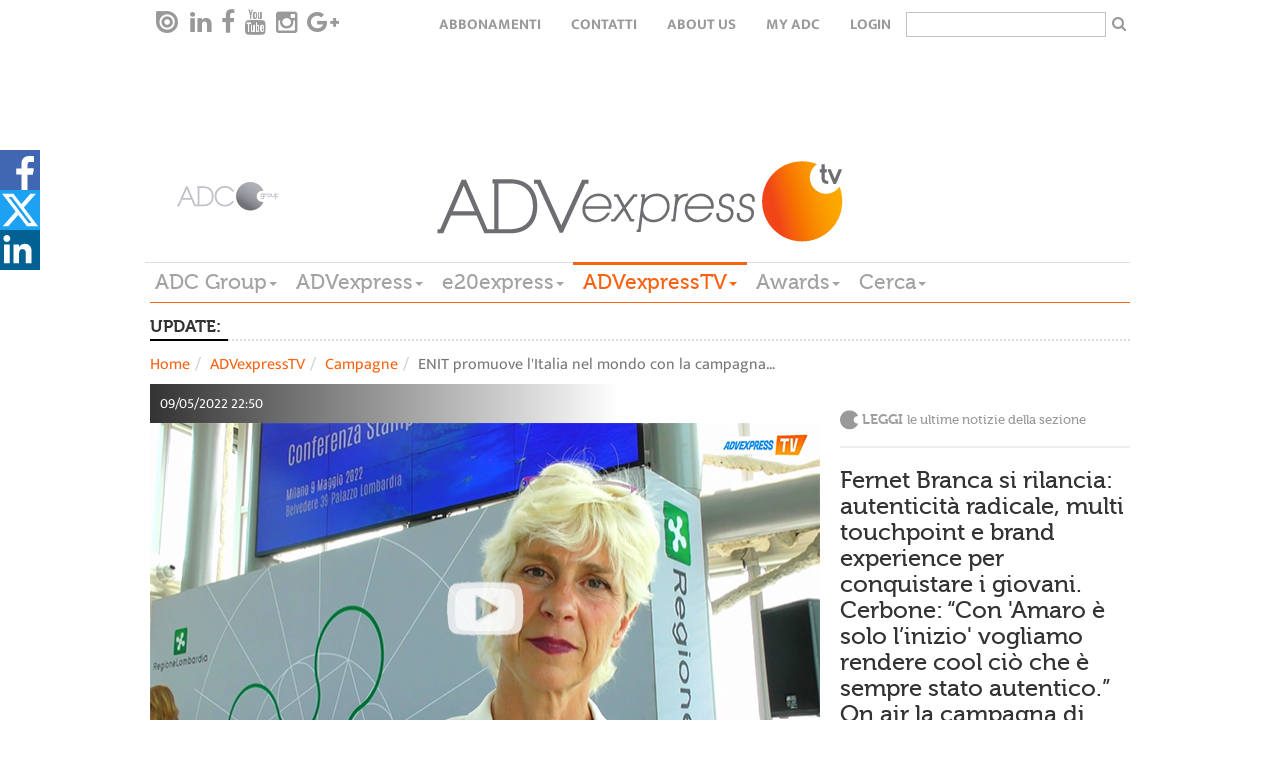

--- FILE ---
content_type: text/html; charset=utf-8
request_url: https://www.adcgroup.it/adv-express-tv/campagne/enit-promuove-l-italia-nel-mondo-con-la-campagna-da-52-mln-rossi-strategia-integrata-per-creare-sinergie-tra-i-settori-del-turismo-italiano-alla-meeting-industry-il-20-del-budget-al-via-una-gara-media-e-di-comunicazione.html
body_size: 16667
content:
<!doctype html>

<!--[if lt IE 7]>      <html class="no-js lt-ie9 lt-ie8 lt-ie7" lang="it"> <![endif]-->
<!--[if IE 7]>         <html class="no-js lt-ie9 lt-ie8" lang="it"> <![endif]-->
<!--[if IE 8]>         <html class="no-js lt-ie9" lang="it"> <![endif]-->
<!--[if gt IE 8]><!--> <html class="no-js" lang="it"> <!--<![endif]-->
  <head>
        <meta charset="utf-8">
        <title>ENIT promuove l'Italia nel mondo con la campagna da 52 mln. Rossi: "Strategia integrata per creare sinergie tra i diversi settori del turismo italiano. Alla meeting industry il 20% del budget. Al via una gara media e di comunicazione" - ADC Group</title>
<meta name="viewport" content="width=device-width, initial-scale=1.0, maximum-scale=1.0, user-scalable=0">
<link rel="icon" href="/favicon.ico" ></link>
<meta name="google-site-verification" content="gxJAyrlHZoba0PCsbIb8AJ1sh_9hMApu7S5OnuYnrOY" ></meta>
<meta name="facebook-domain-verification" content="1w9m5c5eeuhgzs1qrl7lhrlyqfnx5i" ></meta>
<meta property="og:description" content="Leggi la news" ></meta> 

        
<link rel="stylesheet" href="/includes/css/style.css?v=1">
<!--<link rel="stylesheet" href="/includes/css/style-dev.css">-->
<link rel="stylesheet" href="/includes/css/owl.carousel.css">
<link rel="stylesheet" href="/includes/css/font-awesome.min.css" type="text/css" media="all" id="shiftnav-font-awesome-css"></link>
<link rel="stylesheet" href="/includes/fancybox/jquery.fancybox.css" type="text/css" media="screen" ></link>
<link rel="stylesheet" href="/includes/css/style-override.css">

<style>
    time.darkgradient.static{
        position: relative;
        width: 100%;
    }
    
    .relatedItem .relBody .text-uppercase{text-transform:none;}
    .main-menu-wrapper{z-index: 5555;}
    
    @media only screen and (max-width: 1100px) {
    
      .hp > .addthis-smartlayers,
      .hpint > .addthis-smartlayers,
      .listato > .addthis-smartlayers{
        display:none !important;
      }
    
    }
    
    .hp-2021 .l-strillo-square-img img {
        max-width: 100%;
    }
    
    /* shareDiv Social */
    
    .hightlight .social-open {
        top: -17px !important;
    }
    
    .hightlight .social-icon svg{
        height: 50px;
        width: 30px
    }
        
    .hightlight .social-icon.linkedin svg{
        height: 30px;
    }
    
    .hightlight span.social-icon.linkedin {
        position: relative;
        top: -10px;
        display: inline-block;
        transition: all 0.2s ease-in-out;
    }
    
    .hightlight span.social-icon.linkedin svg {
        background-color: #006192;
    }
    
    .hightlight .at-svc-facebook, .hightlight .at-svc-twitter {
        margin-right: 5px;
    }
    
    .hightlight .at-share-btn.at-svc-facebook:hover span.social-icon.facebook svg path:first-of-type {
        fill: #6585c7;
    }
    
    .hightlight .at-share-btn.at-svc-twitter:hover span.social-icon.twitter svg path:first-of-type {
        fill: #428fbe;
    }
    
    .hightlight .at-share-btn.at-svc-linkedin:hover span.social-icon.linkedin svg {
        background-color: #1c7eaf;
    }
    
    .nc_magazine .social-open {
        top: -17px !important;
    }
    
    .nc_magazine .social-icon svg{
        height: 50px;
        width: 30px
    }
        
    .nc_magazine .social-icon.linkedin svg{
        height: 30px;
    }
    
    .nc_magazine span.social-icon.linkedin {
        position: relative;
        top: -10px;
        display: inline-block;
        transition: all 0.2s ease-in-out;
    }
    
    .nc_magazine span.social-icon.linkedin svg {
        background-color: #006192;
    }
    
    .nc_magazine .at-svc-facebook, .nc_magazine .at-svc-twitter {
        margin-right: 5px;
    }
    
    .nc_magazine .at-share-btn.at-svc-facebook:hover span.social-icon.facebook svg path:first-of-type {
        fill: #6585c7;
    }
    
    .nc_magazine .at-share-btn.at-svc-twitter:hover span.social-icon.twitter svg path:first-of-type {
        fill: #428fbe;
    }
    
    .nc_magazine .at-share-btn.at-svc-linkedin:hover span.social-icon.linkedin svg {
        background-color: #1c7eaf;
    }
    
    #shareDiv .social-open {
        top: 0px;
    }
    
    #shareDiv{    
        position: fixed;
        top: 20%;
        width: 3pc;
        z-index: 100020;
        background: none;
    }
    
    #shareDiv .social-icon svg{
    height: 40px;
    width: 40px
    }
    
    #shareDiv .social-icon.linkedin svg{
        height: 45px;
        width: 35px;
    }
    
    #shareDiv .at-share-btn.at-svc-facebook:hover span.social-icon.facebook {
            background-color: #4267b2;
            padding-left: 20px;
            height: 40px;
            display: block;
            transform: translateX(0px);
    }
    
    #shareDiv span.social-icon.facebook{
        background-color: #4267b2;
        position: relative;
        top: 6px;
        padding-left: 20px;
        height: 40px;
        display: block;
        transform: translateX(-20px);
        transition: all 0.2s ease-in-out;
    }
    
    #shareDiv .at-share-btn.at-svc-twitter:hover span.social-icon.twitter {
        background-color: #1da1f2;
        padding-left: 20px;
        height: 40px;
        display: block;
        transform: translateX(0px);
    }
    
    
    #shareDiv span.social-icon.twitter{
        background-color: #1da1f2;
        position: relative;
        top: 6px;
        padding-left: 20px;
        height: 40px;
        display: block;
        transform: translateX(-20px);
        transition: all 0.2s ease-in-out;
    }
    
    #shareDiv .at-share-btn.at-svc-linkedin:hover span.social-icon.linkedin {
        background-color: #006192;
        padding-left: 20px;
        width: 60px;
        height: 40px;
        display: block;
        transform: translateX(0px);
    }
    
    
    #shareDiv span.social-icon.linkedin{
        background-color: #006192;
        position: relative;
        top: 6px;
        width: 40px;
        height: 40px;
        display: block;
        transition: all 0.2s ease-in-out;
    }
    
    @media only screen and (max-width: 991px) {
        .bannerTop{height:50px;}
    
        .hp-2021 #shareDiv {
            display: none;
        }
        
        #shareDiv {
            top: unset;
            bottom: 0;
        }
        
        #shareDiv .social-open {
            display: flex;
        }
        
        #shareDiv span.social-icon.facebook {
            padding-left: 45px;
            width: 125px;
            height: 50px;
        }
        
        #shareDiv span.social-icon.twitter {
            padding-left: 30px;
            width: 100px;
            height: 50px;
        }
    
        #shareDiv .at-svc-linkedin {
            margin-left: -20px;
        }
        
        #shareDiv span.social-icon.linkedin {
            padding-left: 33px;
            width: 100px;
            height: 50px;
        }
        
        }
    
    </style>
<link href="/includes/css/print.css" media="print" rel="stylesheet">

<!-- Cookie IUBENDA -->
<script type="text/javascript">
var _iub = _iub || [];
_iub.csConfiguration = { 
    "consentOnContinuedBrowsing": false, 
    "countryDetection": true, 
    "floatingPreferencesButtonDisplay": "bottom-right", 
    "gdprAppliesGlobally": false, 
    "invalidateConsentWithoutLog": true, 
    "perPurposeConsent": true, 
    "siteId": 2566227, 
    "whitelabel": false, 
    "cookiePolicyId": 32063634, 
    "lang": "it", 
    "banner": { 
        "acceptButtonDisplay": true, 
        "closeButtonRejects": true, 
        "customizeButtonDisplay": true, 
        "explicitWithdrawal": true, 
        "listPurposes": true, 
        "logo": "https://www.adcgroup.it/includes/img/logo-footer.png", 
        "position": "bottom", 
        "rejectButtonDisplay": true 
        }
    };
</script>
<script type="text/javascript" src="//cdn.iubenda.com/cs/iubenda_cs.js" charset="UTF-8" async></script>

<!-- modernizr e helper functions rimangono in alto -->
<script class="_iub_cs_activate" type="text/plain" data-iub-purposes="5" data-suppressedsrc="/includes/js/vendor/modernizr-2.8.3-respond-1.4.2.min.js" async></script>
<script class="_iub_cs_activate-inline" type="text/plain" data-iub-purposes="5">
 var sgw = window,
            sgd = document,
            sge = sgd.documentElement,
            sgg = sgd.getElementsByTagName('body')[0],
            sgWinW = sgw.innerWidth || sge.clientWidth || sgg.clientWidth,
            sgWinH = sgw.innerHeight|| sge.clientHeight|| sgg.clientHeight;

var ADVM = {
		breakpoints:{
			mobile:[0,767],
			tablet:[768,991],
			desktop:[980,2500]
		},
		write:function(id,target){
			target = target || 'all';
			if(target == 'all' || (sgWinW >= ADVM.breakpoints[target][0] && sgWinW <= ADVM.breakpoints[target][1])) {
				var adv = sgd.getElementById(id);
				if (typeof adv != 'undefined'){
		        	document.write(adv.innerHTML.replace(/sgscropt/g, 'script'));
				}
				
			}
		}
	}

</script>

        
<!-- Google tag (gtag.js) -->
<script async src="https://www.googletagmanager.com/gtag/js?id=G-3P7RJB7BZM"></script>
<script>
  window.dataLayer = window.dataLayer || [];
  function gtag(){dataLayer.push(arguments);}
  gtag('js', new Date());

  gtag('config', 'G-3P7RJB7BZM');
</script>
 <style>.advitem.adv_1_2 > div {display: inline-block;}</style>
 <!-- Start GPT Async Tag -->
 <script class="_iub_cs_activate" type="text/plain" data-iub-purposes="5" async='async' data-suppressedsrc='https://www.googletagservices.com/tag/js/gpt.js'></script>
 <script class="_iub_cs_activate" type="text/plain" data-iub-purposes="5">
   var gptadslots = [];
   var googletag = googletag || {cmd:[]};
 </script>
 <script class="_iub_cs_activate" type="text/plain" data-iub-purposes="5">
   googletag.cmd.push(function() {
     var mapBannerTop = googletag.sizeMapping()
                             .addSize([992, 0], [[1, 1],[320, 50] , [728, 90]])
                             .addSize([350, 0], [[320, 50]])
                             .addSize([0, 0], [])
                             .build();
 
     var mapPushdown = googletag.sizeMapping()
                             .addSize([992, 0], [[1, 1],[320, 50] , [970, 90]])
                             .addSize([350, 0], [[320, 50]])
                             .addSize([0, 0], [])
                             .build();
 
     var mapButton = googletag.sizeMapping()
                             .addSize([992, 0], [[1, 1], [120, 90]])
                             .addSize([0, 0], [])
                             .build();
 
     //Adslot 1 declaration - Out of Page
     gptadslots.push(googletag.defineOutOfPageSlot('/21711738764/adcgroup/skin', 'div-skin')
                              .addService(googletag.pubads()));
    
     //Adslot 2 declaration
     gptadslots.push(googletag.defineSlot('/21711738764/adcgroup/button-left', [[1,1],[120,90]], 'div-button-left')
                              .defineSizeMapping(mapButton)
                              .addService(googletag.pubads()));
 
     //Adslot 3 declaration
     gptadslots.push(googletag.defineSlot('/21711738764/adcgroup/banner-top', [[1,1],[728,90],[320, 50]], 'div-banner-top')
                              .defineSizeMapping(mapBannerTop)
                              .addService(googletag.pubads()));
     
     //Adslot 4 declaration
     gptadslots.push(googletag.defineSlot('/21711738764/adcgroup/button-right', [[1,1],[120,90]], 'div-button-right')
                              .defineSizeMapping(mapButton)
                              .addService(googletag.pubads()));
 
     //Adslot 5 declaration
     gptadslots.push(googletag.defineSlot('/21711738764/adcgroup/pushdown', [[1,1],[970,90],[320, 50]], 'div-pushdown')
                              .defineSizeMapping(mapPushdown)
                              .addService(googletag.pubads()));
     //Adslot 6 declaration
     gptadslots.push(googletag.defineSlot('/21711738764/adcgroup/mpu', [[1,1],[300,250]], 'div-mpu')
                              .addService(googletag.pubads()));
     
     //Adslot 7 declaration
     gptadslots.push(googletag.defineSlot('/21711738764/adcgroup/sky-1', [[1,1],[160,600]], 'div-sky-1')
                              .addService(googletag.pubads()));
     //Adslot 8 declaration
     gptadslots.push(googletag.defineSlot('/21711738764/adcgroup/sky-2', [[1,1],[160,600]], 'div-sky-2')
                              .addService(googletag.pubads()));
 
     googletag.pubads().enableSingleRequest();
     googletag.enableServices();
   });
 </script>
 <!-- End GPT Async Tag -->
 
 
        <meta property="og:image" content="https://www.adcgroup.it/static/upload/pla/0001/player-youtube.jpg"><meta name="twitter:card" content="summary_large_image"><meta name="twitter:image" content="https://www.adcgroup.it/static/upload/pla/0001/player-youtube.jpg"><meta name="twitter:title" content="ENIT promuove l'Italia nel mondo con la campagna da 52 mln. Rossi: &quot;Strategia integrata per creare sinergie tra i diversi settori del turismo italiano. Alla meeting industry il 20% del budget. Al via una gara media e di comunicazione&quot;">
  </head>
  <body class="detail">

      
       <nav class="navbar-default navbar-top top-menu" role="navigation" data-sgrole="HEADER"><div class="container"><div id="navbar" class="navbar-collapse"><ul class="nav navbar-nav navbar-left social-buttons"><li><a target="_blank" href="https://issuu.com/adc_emagazines"><i class="issu-tieicon"></i></a></li><li><a target="_blank" href="https://www.linkedin.com/company/adc-group"><i class="fa fa-linkedin"></i></a></li><li><a target="_blank" href="https://it-it.facebook.com/ADCGroupItalia/"><i class="fa fa-facebook"></i></a></li><li><a target="_blank" href="https://www.youtube.com/channel/UCeZtq0mln8K6YyqwNsvmkZA"><i class="fa fa-youtube"></i></a></li><li><a target="_blank" href="https://www.instagram.com/adcgroup/2&#xD;&#xA;"><i class="fa fa-instagram"></i></a></li><li><a target="_blank" href="#"><i class="fa fa-google-plus"></i></a></li></ul><ul class="nav navbar-nav navbar-right text-uppercase"><li><a href="/adc-group/abbonati.html" title="Abbonamenti">Abbonamenti</a></li><li><a href="/adc-group/contatti.html" title="Contatti">Contatti</a></li><li><a href="/adc-group/about-us-1.html" title="About Us">About Us</a></li><li><a href="https://my.adcgroup.it/abbonamenti/myhp.aspx" title="my ADC">my ADC</a></li><li><a class="loginLink" href="https://my.adcgroup.it/abbonamenti/login.aspx?r=https://www.adcgroup.it/adv-express-tv/campagne/[base64].html">login</a></li><li><form id="search-box-small" action="/risultato-ricerca/index.html"><input type="text" id="search" name="q"><button type="submit" class="button"><i class="fa fa-search" aria-hidden="true"></i></button></form></li></ul></div></div></nav>
    <div class="container" data-sgrole="HEADER">
      <div class="row"><div class="col-md-12"><div class="bannerTop xvisible-md text-center"><script suppressedtype="x-sgadv" type="text/plain" class="_iub_cs_activate" data-iub-purposes="5" id="advwrap_adv_1_1"><div class="advitem adv_1_1"><div id='div-button-left'>
  <sgscropt>
    googletag.cmd.push(function() { googletag.display('div-button-left'); });
  </sgscropt>
</div></div></script><script type="plain/text" class="_iub_cs_activate" data-iub-purposes="5">ADVM.write('advwrap_adv_1_1','all');</script><script suppressedtype="x-sgadv" type="text/plain" class="_iub_cs_activate" data-iub-purposes="5" id="advwrap_adv_1_2"><div class="advitem adv_1_2"><div id='div-banner-top' style="display:inline-block">
  <sgscropt>
    googletag.cmd.push(function() { googletag.display('div-banner-top'); });
  </sgscropt>
</div></div></script><script type="plain/text" class="_iub_cs_activate" data-iub-purposes="5">ADVM.write('advwrap_adv_1_2','all');</script><script suppressedtype="x-sgadv" type="text/plain" class="_iub_cs_activate" data-iub-purposes="5" id="advwrap_adv_1_3"><div class="advitem adv_1_3"><div id='div-button-right'>
  <sgscropt>
    googletag.cmd.push(function() { googletag.display('div-button-right'); });
  </sgscropt>
</div></div></script><script type="plain/text" class="_iub_cs_activate" data-iub-purposes="5">ADVM.write('advwrap_adv_1_3','all');</script></div></div></div><header id="page-header"><div class="row"><div class="col-md-2 vcenter"><a href="/"><img src="/includes/img/logo-footer_new.png" title="ADC Group" alt="ADC Group"></a></div><div class="col-md-8 vcenter"><a href="/adv-express-tv/index.html"><img src="/includes/img/logo_advexpresstv.png" title="ADVexpressTv" alt="ADVexpressTv"></a></div></div><div class="row"><div class="col-md-12 main-menu-wrapper"><nav class="btn-toolbar main-menu navbar-default" role="toolbar"><button type="button" class="navbar-toggle collapsed" data-toggle="collapse" data-target="#main-menu-group" aria-expanded="false" aria-controls="navbar"><span class="sr-only">Toggle navigation</span><span class="icon-bar"></span><span class="icon-bar"></span><span class="icon-bar"></span></button><div class="btn-group collapse" id="main-menu-group"><div class="btn-group"><div class="dropdown"><a href="https://www.adcgroup.it/index.html" title="ADC Group" class="dropdown-toggle fontVariant">ADC Group<span class="caret"></span></a><ul class="dropdown-menu"><li><a class="trigger" href="/index.html" title="Homepage">Homepage</a></li><li><a class="trigger" href="/adc-group/chi-siamo.html" title="Chi siamo">Chi siamo</a></li></ul></div></div><div class="btn-group"><div class="dropdown"><a href="/adv-express/index.html" title="ADVexpress" class="dropdown-toggle fontVariant">ADVexpress<span class="caret"></span></a><ul class="dropdown-menu"><li><a class="trigger" href="/adv-express/index.html" title="Homepage ADVexpress">Homepage ADVexpress</a></li><li><a title="News" href="javascript:void(0);" class="trigger right-caret">News</a><ul class="dropdown-menu sub-menu"><li><a class="trigger" href="/adv-express/news/index.html" title="News">News</a></li><li><a class="trigger" href="/adv-express/news/editoriale/index.html" title="Editoriale">Editoriale</a></li><li><a class="trigger" href="/adv-express/news/gare/index.html" title="Gare">Gare</a></li><li><a class="trigger" href="/adv-express/news/off-records/index.html" title="Off the records">Off the records</a></li><li><a class="trigger" href="/adv-express/news/inchieste/index.html" title="Inchieste">Inchieste</a></li><li><a class="trigger" href="/adv-express/news/interviste/index.html" title="Interviste">Interviste</a></li><li><a class="trigger" href="/adv-express/news/poltrone/index.html" title="Poltrone">Poltrone</a></li><li><a title="Industry" href="javascript:void(0);" class="trigger right-caret">Industry</a><ul class="dropdown-menu sub-menu"><li><a class="trigger" href="/adv-express/news/industry/industry/index.html" title="Mercato">Mercato</a></li><li><a class="trigger" href="/adv-express/news/industry/marketing/index.html" title="Marketing">Marketing</a></li><li><a class="trigger" href="/adv-express/news/industry/digital/index.html" title="Digital">Digital</a></li><li><a class="trigger" href="/adv-express/news/industry/media/index.html" title="Media">Media</a></li><li><a class="trigger" href="/adv-express/news/industry/eventi/index.html" title="Eventi">Eventi</a></li><li><a class="trigger" href="/adv-express/news/industry/csr/index.html" title="Csr">Csr</a></li><li><a class="trigger" href="/adv-express/news/industry/premi/index.html" title="Premi">Premi</a></li><li><a class="trigger" href="/adv-express/news/industry/ed/index.html" title="Educational">Educational</a></li></ul></li></ul></li><li><a title="Magazine" href="javascript:void(0);" class="trigger right-caret">Magazine</a><ul class="dropdown-menu sub-menu"><li><a class="trigger" href="/adv-express/magazine/nc/index.html" title="NC">NC</a></li><li><a class="trigger" href="/adv-express/riviste/video-content/index.html" title="Video Content">Video Content</a></li></ul></li><li><a title="Big data" href="javascript:void(0);" class="trigger right-caret">Big data</a><ul class="dropdown-menu sub-menu"><li><a class="trigger" href="/adv-express/big-data/index.html" title="Big data">Big data</a></li><li><a class="trigger" href="/adv-express/big-data/ads/index.html" title="Ads">Ads</a></li><li><a class="trigger" href="/adv-express/big-data/audipress/index.html" title="Audipress">Audipress</a></li><li><a class="trigger" href="/adv-express/big-data/radio-monitor/index.html" title="Radio monitor">Radio monitor</a></li><li><a class="trigger" href="/adv-express/big-data/auditel/index.html" title="Auditel">Auditel</a></li><li><a class="trigger" href="/adv-express/big-data/audisat/index.html" title="Audisat">Audisat</a></li><li><a class="trigger" href="/adv-express/big-data/audiweb/index.html" title="Audiweb">Audiweb</a></li><li><a class="trigger" href="/adv-express/big-data/fcp/index.html" title="Fcp">Fcp</a></li><li><a class="trigger" href="/adv-express/big-data/monitor-e20/index.html" title="Monitor e20">Monitor e20</a></li><li><a class="trigger" href="/adv-express/big-data/nielsel/index.html" title="Nielsen">Nielsen</a></li><li><a class="trigger" href="/adv-express/big-data/e-commerce/index.html" title="E-commerce">E-commerce</a></li><li><a class="trigger" href="/adv-express/big-data/mobile/index.html" title="Mobile">Mobile</a></li><li><a class="trigger" href="/adv-express/big-data/scenari/index.html" title="Scenari">Scenari</a></li><li><a class="trigger" href="/adv-express/big-data/programmatic/index.html" title="Programmatic">Programmatic</a></li><li><a class="trigger" href="/adv-express/big-data/sondaggi/index.html" title="Sondaggi">Sondaggi</a></li></ul></li><li><a title="Creative portfolio" href="javascript:void(0);" class="trigger right-caret">Creative portfolio</a><ul class="dropdown-menu sub-menu"><li><a class="trigger" href="/adv-express/creative-portfolio/index.html" title="Creative portfolio">Creative portfolio</a></li><li><a class="trigger" href="/adv-express/creative-portfolio/branded-content/index.html" title="Branded Content">Branded Content</a></li><li><a class="trigger" href="/adv-express/creative-portfolio/brand-identity/index.html" title="Brand Identity">Brand Identity</a></li><li><a class="trigger" href="/adv-express/creative-portfolio/digital/index.html" title="Digital">Digital</a></li><li><a class="trigger" href="/adv-express/creative-portfolio/direct-marketing/index.html" title="Direct Marketing">Direct Marketing</a></li><li><a class="trigger" href="/adv-express/creative-portfolio/integrated/index.html" title="Integrated">Integrated</a></li><li><a class="trigger" href="/adv-express/creative-portfolio/live-communication/index.html" title="Live Communication">Live Communication</a></li><li><a class="trigger" href="/adv-express/creative-portfolio/out-home/index.html" title="Out of Home">Out of Home</a></li><li><a class="trigger" href="/adv-express/creative-portfolio/promozioni/index.html" title="Promozioni">Promozioni</a></li><li><a class="trigger" href="/adv-express/creative-portfolio/radio/index.html" title="Radio">Radio</a></li><li><a class="trigger" href="/adv-express/creative-portfolio/relazioni-pubbliche/index.html" title="Relazioni Pubbliche">Relazioni Pubbliche</a></li><li><a class="trigger" href="/adv-express/creative-portfolio/sponsorizzazioni/index.html" title="Sponsorizzazioni">Sponsorizzazioni</a></li><li><a class="trigger" href="/adv-express/creative-portfolio/stampa/index.html" title="Stampa">Stampa</a></li><li><a class="trigger" href="/adv-express/creative-portfolio/advertising/index.html" title="Advertising">Advertising</a></li><li><a class="trigger" href="/adv-express/creative-portfolio/video/index.html" title="Video">Video</a></li></ul></li><li><a class="trigger" href="/adv-express/programmatic/index.html" title="Programmatic">Programmatic</a></li><li><a class="trigger" href="/adv-express/foreign-office/index.html" title="Foreign Office">Foreign Office</a></li><li><a class="trigger" href="/adv-express/partner-content/index.html" title="Partner content">Partner content</a></li><li><a class="trigger" href="/adv-express/agenda/index.html" title="Agenda">Agenda</a></li><li><a title="Directory" href="javascript:void(0);" class="trigger right-caret">Directory</a><ul class="dropdown-menu sub-menu"><li><a class="trigger" href="/adv-express/directory/index.html" title="Home Directory">Home Directory</a></li><li><a class="trigger" href="/adv-express/directory/agenzie-partner/index.html" title="Agenzie e Partner">Agenzie e Partner</a></li><li><a class="trigger" href="/adv-express/directory/editori-concessionarie/index.html" title="Editori/ Concessionarie">Editori/ Concessionarie</a></li><li><a class="trigger" href="/adv-express/directory/partner/index.html" title="Produzione">Produzione</a></li></ul></li></ul></div></div><div class="btn-group"><div class="dropdown"><a href="/e20-express/index.html" title="e20express" class="dropdown-toggle fontVariant">e20express<span class="caret"></span></a><ul class="dropdown-menu"><li><a class="trigger" href="/e20-express/index.html" title="Homepage e20express">Homepage e20express</a></li><li><a title="News" href="javascript:void(0);" class="trigger right-caret">News</a><ul class="dropdown-menu sub-menu"><li><a class="trigger" href="/e20-express/news/index.html" title="News">News</a></li><li><a class="trigger" href="/e20-express/news/editoriale/index.html" title="Editoriale">Editoriale</a></li><li><a class="trigger" href="/e20-express/news/gare/index.html" title="Gare">Gare</a></li><li><a class="trigger" href="/e20-express/news/mice/index.html" title="Mice">Mice</a></li><li><a class="trigger" href="/e20-express/news/location/index.html" title="Location">Location</a></li><li><a class="trigger" href="/e20-express/news/new-business/index.html" title="New business">New business</a></li><li><a class="trigger" href="/e20-express/news/people/index.html" title="People">People</a></li><li><a class="trigger" href="/e20-express/news/inchieste/index.html" title="Inchieste">Inchieste</a></li><li><a class="trigger" href="/e20-express/news/interviste/index.html" title="Interviste">Interviste</a></li><li><a title="Industry" href="javascript:void(0);" class="trigger right-caret">Industry</a><ul class="dropdown-menu sub-menu"><li><a class="trigger" href="/e20-express/news/industry/industry/index.html" title="Industry">Industry</a></li><li><a class="trigger" href="/e20-express/news/industry/agenzie/index.html" title="Agenzie">Agenzie</a></li><li><a class="trigger" href="/e20-express/news/industry/aziende/index.html" title="Aziende">Aziende</a></li><li><a class="trigger" href="/e20-express/news/industry/case-history-eventi/index.html" title="Case history ed Eventi">Case history ed Eventi</a></li><li><a class="trigger" href="/e20-express/news/industry/marketing/index.html" title="Marketing">Marketing</a></li><li><a class="trigger" href="/e20-express/news/industry/servizi/index.html" title="Servizi">Servizi</a></li><li><a class="trigger" href="/e20-express/news/industry/sponsorizzazioni/index.html" title="Sponsorizzazioni">Sponsorizzazioni</a></li><li><a class="trigger" href="/e20-express/news/industry/premi-awards/index.html" title="Premi">Premi</a></li></ul></li></ul></li><li><a class="trigger" href="/e20-express/magazine-e20/index.html" title="Magazine e20">Magazine e20</a></li><li><a class="trigger" href="/e20-express/agenda/index.html" title="Agenda">Agenda</a></li><li><a title="Data Center" href="javascript:void(0);" class="trigger right-caret">Data Center</a><ul class="dropdown-menu sub-menu"><li><a class="trigger" href="/e20-express/data-center/index.html" title="Data Center">Data Center</a></li><li><a class="trigger" href="/e20-express/data-center/monitor-eventi/index.html" title="Monitor Eventi">Monitor Eventi</a></li><li><a class="trigger" href="/e20-express/data-center/ricerche/index.html" title="Ricerche">Ricerche</a></li></ul></li><li><a class="trigger" href="/e20-express/foreign-office/index.html" title="Foreign Office">Foreign Office</a></li><li><a title="Portfolio eventi" href="javascript:void(0);" class="trigger right-caret">Portfolio eventi</a><ul class="dropdown-menu sub-menu"><li><a class="trigger" href="/e20-express/portfolio-eventi/index.html" title="Portfolio eventi">Portfolio eventi</a></li><li><a class="trigger" href="/e20-express/portfolio-eventi/b2b/index.html" title="Evento b2b">Evento b2b</a></li><li><a class="trigger" href="/e20-express/portfolio-eventi/b2c/index.html" title="Evento b2c">Evento b2c</a></li><li><a class="trigger" href="/e20-express/portfolio-eventi/b2i/index.html" title="Evento b2i">Evento b2i</a></li><li><a class="trigger" href="/e20-express/portfolio-eventi/lancio-prodotto/index.html" title="Lancio prodotto">Lancio prodotto</a></li><li><a class="trigger" href="/e20-express/portfolio-eventi/non-profit/index.html" title="Evento non profit">Evento non profit</a></li><li><a class="trigger" href="/e20-express/portfolio-eventi/congresso-convegno/index.html" title="Congresso - convegno">Congresso - convegno</a></li><li><a class="trigger" href="/e20-express/portfolio-eventi/pubblico/index.html" title="Evento pubblico">Evento pubblico</a></li><li><a class="trigger" href="/e20-express/portfolio-eventi/roadshow/index.html" title="Roadshow">Roadshow</a></li><li><a class="trigger" href="/e20-express/portfolio-eventi/sportivo/index.html" title="Evento sportivo">Evento sportivo</a></li><li><a class="trigger" href="/e20-express/portfolio-eventi/musicale/index.html" title="Evento musicale">Evento musicale</a></li><li><a class="trigger" href="/e20-express/portfolio-eventi/celebrazione-ricorrenza/index.html" title="Celebrazione - ricorrenza">Celebrazione - ricorrenza</a></li><li><a class="trigger" href="/e20-express/portfolio-eventi/incentive/index.html" title="Evento incentive">Evento incentive</a></li><li><a class="trigger" href="/e20-express/portfolio-eventi/educational-teambuilding/index.html" title="Evento educational">Evento educational</a></li><li><a class="trigger" href="/e20-express/portfolio-eventi/hybrid-event/index.html" title="Hybrid event">Hybrid event</a></li><li><a class="trigger" href="/e20-express/portfolio-eventi/culturale/index.html" title="Evento culturale">Evento culturale</a></li><li><a class="trigger" href="/e20-express/portfolio-eventi/ecosostenibile/index.html" title="Evento ecosostenibile">Evento ecosostenibile</a></li><li><a class="trigger" href="/e20-express/portfolio-eventi/in-store/index.html" title="Evento in store">Evento in store</a></li><li><a class="trigger" href="/e20-express/portfolio-eventi/entertainment/index.html" title="Live entertainment ">Live entertainment </a></li><li><a class="trigger" href="/e20-express/portfolio-eventi/privato/index.html" title="Evento privato">Evento privato</a></li><li><a class="trigger" href="/e20-express/portfolio-eventi/integrato/index.html" title="Evento integrato">Evento integrato</a></li></ul></li><li><a class="trigger" href="/e20-express/partner-content/index.html" title="Partner content">Partner content</a></li><li><a title="Event Marketing Directory" href="javascript:void(0);" class="trigger right-caret">Event Marketing Directory</a><ul class="dropdown-menu sub-menu"><li><a class="trigger" href="/e20-express/event-marketing-directory/index.html" title="Home Directory">Home Directory</a></li><li><a class="trigger" href="/e20-express/event-marketing-directory/agenzie/index.html" title="Agenzie">Agenzie</a></li><li><a class="trigger" href="/e20-express/event-marketing-directory/location/index.html" title="Location / Destination">Location / Destination</a></li><li><a class="trigger" href="/e20-express/event-marketing-directory/partner/index.html" title="Partner">Partner</a></li></ul></li></ul></div></div><div class="btn-group"><div class="dropdown active"><a title="ADVexpressTV" class="dropdown-toggle fontVariant" href="javascript::void(0);" data-toggle="dropdown">ADVexpressTV<span class="caret"></span></a><ul class="dropdown-menu"><li><a class="trigger" href="/adv-express-tv/index.html" title="Homepage ADVexpressTV">Homepage ADVexpressTV</a></li><li><a class="trigger" href="/adv-express-tv/aziende/index.html" title="Aziende">Aziende</a></li><li><a class="trigger" href="/adv-express-tv/campagne/index.html" title="Campagne">Campagne</a></li><li><a class="trigger" href="/adv-express-tv/eventi/index.html" title="Eventi">Eventi</a></li><li><a class="trigger" href="/adv-express-tv/media/index.html" title="Media">Media</a></li><li><a class="trigger" href="/adv-express-tv/partner/index.html" title="Partner">Partner</a></li><li><a class="trigger" href="/adv-express-tv/ricerca-video/index.html" title="Ricerca video">Ricerca video</a></li></ul></div></div><div class="btn-group"><div class="dropdown"><a href="/adc-group/awards.html" title="Awards" class="dropdown-toggle fontVariant">Awards<span class="caret"></span></a><ul class="dropdown-menu"><li><a class="trigger" href="/adc-group/awards.html" title="Awards">Awards</a></li></ul></div></div><div class="btn-group"><div class="dropdown"><a href="/risultato-ricerca/index.html" title="Cerca" class="dropdown-toggle fontVariant">Cerca<span class="caret"></span></a><ul class="dropdown-menu"><li><a class="trigger" href="/risultato-ricerca/index.html" title="Ricerca in tutto il sito">Ricerca in tutto il sito</a></li></ul></div></div></div></nav></div></div></header><div class="row"><div class="col-md-12"><div class="bannerBottom xvisible-md text-center"><script suppressedtype="x-sgadv" type="text/plain" class="_iub_cs_activate" data-iub-purposes="5" id="advwrap_adv_2_1"><div class="advitem adv_2_1"></div></script><script type="plain/text" class="_iub_cs_activate" data-iub-purposes="5">ADVM.write('advwrap_adv_2_1','all');</script></div></div></div><div class="row"><div class="col-md-12"><div class="bannerSkin visible-md text-center"><style>#page-header::after{display:none;}</style><script suppressedtype="x-sgadv" type="text/plain" class="_iub_cs_activate" data-iub-purposes="5" id="advwrap_adv_6_1"><div class="advitem adv_6_1"><div id='div-skin'>
  <sgscropt>
    googletag.cmd.push(function() { googletag.display('div-skin'); });
  </sgscropt>
</div></div></script><script type="plain/text" class="_iub_cs_activate" data-iub-purposes="5">ADVM.write('advwrap_adv_6_1','all');</script></div></div></div>
    </div>
    <div class="container">
        <div class="row"><div class="col-md-12"><div class="newsticker"><div class="lbl fontVariant"><b>UPDATE:</b></div><div class="news"><a href="/adv-express/news/gare/la-regione-puglia-apre-gara.html" title="La Regione Puglia apre gara da 4,4 mln per servizi di comunicazione ed eventi per l'internazionalizzazione">La Regione Puglia apre gara da 4,4 mln per servizi di comunicazione ed eventi per l'internazionalizzazione</a><a href="/adv-express/creative-portfolio/out-home/milano-cortina-al-via-la-campagna-pubblicitaria-airbnb-dedicata-agli-host-milanesi.html" title="Milano Cortina 2026: Airbnb lancia una campagna di comunicazione OOH e DOOH che mette al centro l'ospitalità milanese">Milano Cortina 2026: Airbnb lancia una campagna di comunicazione OOH e DOOH che mette al centro l'ospitalità milanese</a><a href="/adv-express/news/poltrone/bedimensional-nomina-matteo-cicciotti-chief-operations-officer.html" title="BeDimensional: Matteo Cicciotti assume il ruolo di Chief Operations Officer">BeDimensional: Matteo Cicciotti assume il ruolo di Chief Operations Officer</a><a href="/adv-express/big-data/scenari/sigep-circana-la-spesa-degli-italiani-fuori-casa-vale-71-miliardi-di-euro-12-sul-2019.html" title="Sigep. Circana: la spesa degli italiani ‘fuori casa’ vale 71 miliardi di euro (+12%) sul 2019">Sigep. Circana: la spesa degli italiani ‘fuori casa’ vale 71 miliardi di euro (+12%) sul 2019</a><a href="/adv-express/creative-portfolio/sponsorizzazioni/de-cecco-e-official-pasta-partner-degli-australian-open.html" title="De Cecco è Official Pasta Partner degli Australian Open">De Cecco è Official Pasta Partner degli Australian Open</a><a href="/adv-express/news/industry/media/be-water-acquisisce-cronache-di-spogliatoio-per-7-5-milioni-di-euro.html" title="Be Water acquisisce Cronache di Spogliatoio per  7,5 milioni di euro e debutta nel settore della content creation a tema sportivo">Be Water acquisisce Cronache di Spogliatoio per  7,5 milioni di euro e debutta nel settore della content creation a tema sportivo</a><a href="/adv-express/creative-portfolio/integrated/al-via-la-campagna-scopri-qvc.html" title="Al via la campagna “Scopri QVC”: un racconto che valorizza la qualità come metodo, esperienza e relazione">Al via la campagna “Scopri QVC”: un racconto che valorizza la qualità come metodo, esperienza e relazione</a><a href="/e20-express/portfolio-eventi/entertainment/casta-diva-group-presenta-italian-souvenir-il-grande-show-per-la-cerimonia-di-chiusura-delle-paralimpiadi-di-milano-cortina-2026.html" title="“Italian Souvenir”: G2 Eventi (Casta Diva Group) presenta il progetto creativo per la Cerimonia di Chiusura dei Giochi Paralimpici Invernali di Milano Cortina 2026">“Italian Souvenir”: G2 Eventi (Casta Diva Group) presenta il progetto creativo per la Cerimonia di Chiusura dei Giochi Paralimpici Invernali di Milano Cortina 2026</a><a href="/e20-express/portfolio-eventi/pubblico/olimpiadi-invernali-di-milano-cortina-2026-9-esperienze-imperdibili-per-vivere-la-valtellina.html" title="Olimpiadi e Paralimpiadi Invernali di Milano Cortina 2026: il Distretto Agroalimentare di Qualità della Valtellina promuove un connubio tra sport e sapori attraverso dieci esperienze">Olimpiadi e Paralimpiadi Invernali di Milano Cortina 2026: il Distretto Agroalimentare di Qualità della Valtellina promuove un connubio tra sport e sapori attraverso dieci esperienze</a><a href="/e20-express/portfolio-eventi/pubblico/carnevale-di-venezia-2026-dal-mito-allo-sport-venezia-celebra-milano-cortina-con-il-carnevale-2026.html" title="Il Carnevale di Venezia 2026 celebra il legame tra mito e sport con un omaggio alle Olimpiadi e Paralimpiadi Invernali di Milano-Cortina. D'Oria: &quot;Sarà un evento accessibile, diffuso e sostenibile, capace di emozionare e far sognare&quot;">Il Carnevale di Venezia 2026 celebra il legame tra mito e sport con un omaggio alle Olimpiadi e Paralimpiadi Invernali di Milano-Cortina. D'Oria: "Sarà un evento accessibile, diffuso e sostenibile, capace di emozionare e far sognare"</a></div></div></div></div><div class="row breadcrumbs"><div class="col-md-12"><ol class="breadcrumb primary-color"><li><a href="/" title="Home">Home</a></li><li><a href="/adv-express-tv/index.html" title="ADVexpressTV">ADVexpressTV</a></li><li><a href="/adv-express-tv/campagne/index.html" title="Campagne">Campagne</a></li><li class="active"> ENIT promuove l'Italia nel mondo con la campagna…</li></ol></div></div>

        <div class="row mainColums">

          <div class="col-md-6 col-large">
              <div class="row"><div class="col-md-12"><article class="main-news"><div class="row"><div class="col-md-12"><time class="darkgradient static" style="position:relative; width:100%;" datetime="2022-05-09T22:50:00+02:00">09/05/2022 22:50</time><div class="cover videoWrapper"><div class="h_iframe play"><img class="ratio" src="/includes/img/ratio_16_9.png"><iframe src="https://www.youtube.com/embed/C-10Wv0930Q" frameborder="0" allowfullscreen="allowfullscreen"></iframe><img src="/static/upload/pla/0001/player-youtube.jpg" class="imgOverlayVideo" alt="" title=""></div></div></div></div><div class="row"><div class="col-md-12"><a href="/adv-express-tv/campagne"><h5 class="hightlight">Campagne</h5></a><h1 class="fontVariant">ENIT promuove l'Italia nel mondo con la campagna da 52 mln. Rossi: "Strategia integrata per creare sinergie tra i diversi settori del turismo italiano. Alla meeting industry il 20% del budget. Al via una gara media e di comunicazione"</h1><div class="abstract">Presentata ieri a Milano la campagna crossmediale che  rafforza visibilità e posizionamento delle destinazioni italiane in uno scenario globale, puntando a un ritorno ai numeri del turismo nel Paese pre-pandemia. Grande attenzione anche al settore degli eventi e dei meeting internazionali. Come spiega ad ADVexpressTV Maria Elena Rossi, Direttore Marketing dell'Ente, il progetto si basa su un ingente investimento: 32 mln per la pianificazione e 20 mln per il marketing digitale.</div><div class="corpo"><p>&Egrave; stata presentata nella mattinata del 9 aprile all&rsquo;interno della sala apicale del Palazzo Lombardia a Milano la <strong>nuova campagna di ENIT</strong> per la promozione del turismo in Italia (leggi&nbsp;<a href="https://www.adcgroup.it/adv-express/creative-portfolio/integrated/da-bolle-a.html?utm_source=NL" style="background-color: rgb(255, 255, 255);" target="_blank">news</a>), a cui hanno partecipato, oltre al gota dell&#39;Ente del turismo italiano, anche importanti personalit&agrave; politiche come il <strong>Ministro del Turismo</strong> Massimo Garavaglia e il <strong>Presidente di regione Lombardia</strong>, Attilio Fontana.</p>

<p>Sul Palco si sono susseguiti i protagonisti del progetto cross mediale, che punta a <strong>riportare e superare i numeri di turisti nel nostro Paese oltre ai livelli pre pandemia</strong>, anche grazie ad un importante aumento degli investimenti nel marketing del brand Italia (<strong>52 milioni di euro</strong> in totale) che cresceranno ulteriormente nei prossimi due anni per eguagliarsi agli standard di altre realt&agrave; europee tra cui la Spagna.</p>

<p>Abbiamo approfondito con il <strong>Direttore Marketing di Enit </strong><strong>Maria Elena Rossi</strong>&nbsp;gli aspetti strategici della campana e gli obiettivi supportata da un budget di&nbsp; <strong>32 milioni di euro per la pianificazione </strong>media tradizionale ai quali si aggiungono <strong>20 milioni per il marketing digitale.</strong></p>

<p>A riguardo nei prossimi mesi ENIT lancer&agrave; il bando per una <strong>nuova gara media</strong>, come pure entro il 2022 verr&agrave; indetta una gara per la <strong>comunicazione.</strong></p>

<p><em>&ldquo;I turisti stanno scalpitando per viaggiare, s&igrave; &egrave; innescata questa dinamica che &egrave; stata battezzata &#39;tourism revenge&#39;&rdquo;</em> &ndash; esordisce con un sorriso <strong>Maria Elena Rossi,</strong>&nbsp;Direttore Marketing e Promozione Enit &ndash; <em>&ldquo;Che nasce da una grande voglia di evadere. L&#39;Italia da sempre cattura l&#39;immaginario dei turisti stranieri, la loro voglia di vivere il fascino dello stile di vita del nostro Paese. La campagna infatti &egrave; incentrata proprio su questa nostra capacit&agrave; di dare qualit&agrave; alla vita.&rdquo;</em></p>

<p>Le diverse progettualit&agrave; comunicative, <strong>#Liveitalian</strong><strong> e</strong><strong> &ldquo;Scopri l&rsquo;Italia che non sapevi&rdquo;,</strong> sono supportate dalla presenza di noti ambasciatori dell&#39;Italia all&#39;estero (<strong>Federica Pellegrini, Massimo Bottura, Stefano Boeri, Renzo Rosso</strong>, <strong>Bebe Vio,</strong> <strong>Marco Balich</strong>), con l&#39;obiettivo di <strong>sviluppare una campagna cross mediale</strong>, che raggiunga <em>&ldquo;Le persone che in questo momento stanno ricercando il loro prossimo viaggio, raccontando non solo l&#39;Italia pi&ugrave; conosciuta ma anche il territorio meno rinomato, utilizzando punti di vista diversi rispetto a quelli che fino ad ora ENIT ha utilizzato.&rdquo;</em> sottolinea Maria Elena Rossi.&nbsp;&nbsp;</p>

<p>L&#39;azione ha come obiettivo di recuperare, nel 2022, i dati pre pandemia del turismo italiano, anche se i numeri del 2019 non saranno raggiunti essendo alcuni importanti mercati, tra cui quello asiatico e il mercato russo, attualmente impossibilitati agli spostamenti.</p>

<p>Una campagna diversificata che proseguir&agrave; anche nei prossimi anni, e che vedr&agrave; come elemento abilitante l<strong>&#39;hub digitale italia.it</strong> grazie al quale sar&agrave; possibile per i turisti definire e pianificare la propria vacanza sulla base di una profilazione altamente approfondita, potenziando cos&igrave; anche la risposta alla conversione, al fine di risolvere il problema della mancanza di presenza, sul digitale, di strumenti diretti alla prenotazione delle offerte turistiche delle aziende italiane.</p>

<p>Anche la manager conferma come la meeting industry sia uno dei settori che pi&ugrave; ha subito un tracollo del fatturato a causa della pandemia, rimanendo uno dei segmenti che pi&ugrave; fatica a ripartire, anche se dei segnali di ripresa si stanno manifestando. Da non dimenticare anche <strong>il comparto legato ai matrimoni che <em>&ldquo;&Egrave; ripartito con grande vigore,</em></strong><em> anche se vive dinamiche proprie, che rappresenta la voglia di tornare alla normalit&agrave; soprattutto per le location, segno di una grande forza da parte di questa filiera altamente professionalizzata e riconosciuta anche all&#39;estero.&rdquo; </em>evidenzia il direttore marketing di Enit <strong>Maria Elena Ross</strong>i.</p>

<p><strong>L&#39;Italia</strong> va ricordato essere il <strong>sesto Paese al mondo col il pi&ugrave; alto numero di meeting internazionali </strong>ospitati sul proprio territorio <em>&ldquo;Sul quale vogliamo mantenere e recuperare posizioni. Le attivit&agrave; che svolgiamo a favore di questo segmento sono molte e diverse&rdquo;&ndash; specifica Rossi &ndash; come ad esempio workshop, incontri mirati, ospitalit&agrave; dedicata alle imprese e a organizzatori del turismo stranieri, sia realt&agrave; associative che corporate, che cercano non solo location importanti con una ottima accessibilit&agrave; in termini di mobilit&agrave;, ma soprattutto che siano in grado di fornire esperienze uniche.&rdquo;</em></p>

<p>Al settore della <strong>meeting industry ENIT da anni destina il 20% del budget</strong> a sua disposizione, il cui indotto corrisponde al 20% a valore del turismo italiano, un segmento che anch&#39;esso fatica a ripartire essendo ancora legato alle dinamiche pandemiche e alle nuove problematiche geopolitiche <em>&ldquo;Ma continuiamo il nostro sostegno nella speranza di poter tornare nel 2023 con gli stessi numeri pre pandemia. Non va sottovalutato che quando ENIT parla attraverso le proprie attivit&agrave; di marketing al segmento alto spendente, del lusso, al turismo esperienziale di alto livello, dello sport e dell&#39;architettura, indirettamente comunica ad un pubblico che potenzialmente nella propria vita lavorativa si occupa di organizzare eventi. Ed &egrave; per questo che siamo sempre molto attenti ad integrare le nostre azioni comunicative per c<strong>reare delle sinergie feconde per i diversi settori</strong> del turismo italiano.&rdquo;</em></p>

<p><em>Davide Riva</em></p>
</div></div></div></article></div></div>
          </div> <!-- fine prima colonna -->

          <div class="col-md-6 col-narrow ml">
              <div class="row"><div class="col-md-12"><div class="page-header fontVariant"><h4>LEGGI <small>le ultime notizie della sezione</small></h4></div></div></div><div class="row side-news"><article class="col-md-12"><div class="caption"><a href="/adv-express-tv/campagne/fernet-branca-si-rilancia-autenticita-radicale-multi-touch-point-e-brand-experience-per-conquistare-i-giovani.html" title="Fernet Branca si rilancia: autenticità radicale, multi touchpoint e brand experience per conquistare i giovani. Cerbone: “Con 'Amaro è solo l’inizio' vogliamo rendere cool ciò che è sempre stato autentico.” On air la campagna di LePub da 1,5 mln di euro"><h3 class="fontVariant">Fernet Branca si rilancia: autenticità radicale, multi touchpoint e brand experience per conquistare i giovani. Cerbone: “Con 'Amaro è solo l’inizio' vogliamo rendere cool ciò che è sempre stato autentico.” On air la campagna di LePub da 1,5 mln di euro</h3></a></div><time class="hightlight" datetime="">10/12/2025 15:54</time></article><article class="col-md-12"><div class="caption"><a href="/adv-express-tv/campagne/boiron-lancia-oscillo-havas-media-network-firma-una-strategia-digitale.html" title="Boiron lancia Oscillo: Havas Media Network firma una strategia digitale e video-first per massimizzare l’awareness nel picco invernale. Dinoi: “Vogliamo porre le basi per una comunicazione continuativa, che accompagni il brand nelle prossime stagioni&quot;"><h3 class="fontVariant">Boiron lancia Oscillo: Havas Media Network firma una strategia digitale e video-first per massimizzare l’awareness nel picco invernale. Dinoi: “Vogliamo porre le basi per una comunicazione continuativa, che accompagni il brand nelle prossime stagioni"</h3></a></div><time class="hightlight" datetime="">29/10/2025 16:11</time></article><article class="col-md-12"><div class="caption"><a href="/adv-express-tv/campagne/citterio-con-ideal-rinnova-il-posizionamento-e-la-comunicazione.html" title="Citterio si riposiziona con Ideal all'insegna del claim “Dal 1878 sa di felicità” e lancia una campagna che fa del piacere l'elemento catalizzatore dell'esperienza di prodotto. Budget adv di 3 milioni per l'Italia"><h3 class="fontVariant">Citterio si riposiziona con Ideal all'insegna del claim “Dal 1878 sa di felicità” e lancia una campagna che fa del piacere l'elemento catalizzatore dell'esperienza di prodotto. Budget adv di 3 milioni per l'Italia</h3></a></div><time class="hightlight" datetime="">19/09/2025 15:32</time></article><article class="col-md-12"><div class="caption"><a href="/adv-express-tv/campagne/total-grand-prix-cannes-2025.html" title="Guarda tutti i Grand Prix della 72° edizione del Festival della Creatività di Cannes!"><h3 class="fontVariant">Guarda tutti i Grand Prix della 72° edizione del Festival della Creatività di Cannes!</h3></a></div><time class="hightlight" datetime="">20/06/2025 15:36</time></article><article class="col-md-12"><div class="caption"><a href="/adv-express-tv/campagne/prima-assicurazioni-celebra-i-10-anni-di-vita-con-l-acceleratore-sulla-comunicazione-budget-in-forte-aumento-con-focus-italia.html" title="Prima Assicurazioni celebra i 10 anni di vita spingendo l'acceleratore sulla comunicazione. Budget in forte crescita con focus Italia e Spagna. TBWA confermata dopo gara. Bernacchi: “Saremo su tutti i mezzi, lanceremo eventi e rinnoveremo le sponsorship”"><h3 class="fontVariant">Prima Assicurazioni celebra i 10 anni di vita spingendo l'acceleratore sulla comunicazione. Budget in forte crescita con focus Italia e Spagna. TBWA confermata dopo gara. Bernacchi: “Saremo su tutti i mezzi, lanceremo eventi e rinnoveremo le sponsorship”</h3></a></div><time class="hightlight" datetime="">19/05/2025 16:49</time></article><article class="col-md-12"><div class="caption"><a href="/adv-express-tv/campagne/polaroid-e-official-eyewear-partner-dell-atp-tour-di-tennis.html" title="Polaroid è Official Eyewear Partner dell'ATP Tour di tennis. Lorenzo Musetti scelto come Global Ambassador. Macciani: “Una campagna multicanale di M+C Saatchi, eventi, attività territoriali e geomarketing per creare un legame tra brand e clienti&quot;"><h3 class="fontVariant">Polaroid è Official Eyewear Partner dell'ATP Tour di tennis. Lorenzo Musetti scelto come Global Ambassador. Macciani: “Una campagna multicanale di M+C Saatchi, eventi, attività territoriali e geomarketing per creare un legame tra brand e clienti"</h3></a></div><time class="hightlight" datetime="">12/05/2025 18:47</time></article><article class="col-md-12"><div class="caption"><a href="/adv-express-tv/campagne/do-not-work-e-la-campagna-di-casta-diva-group-che-da-voce-alla-genz-contrastando-le-distorsioni-del-mondo-del-lavoro-e-accogliere-una-generazione.html" title="DO NOT WORK! Casta Diva Group dà voce alla GenZ e sfida le convenzioni del mondo del lavoro tradizionale. De Micheli: “Integriamo l'approccio disruptive e accogliamo una generazione preziosa e sensibile, protagonista nel mercato di domani”"><h3 class="fontVariant">DO NOT WORK! Casta Diva Group dà voce alla GenZ e sfida le convenzioni del mondo del lavoro tradizionale. De Micheli: “Integriamo l'approccio disruptive e accogliamo una generazione preziosa e sensibile, protagonista nel mercato di domani”</h3></a></div><time class="hightlight" datetime="">08/04/2025 12:58</time></article><article class="col-md-12"><div class="caption"><a href="/adv-express-tv/campagne/oral-b-torna-in-comunicazione-con-la-campagna-sorrisi-unici-luca-argentero-testimonial-e-direttore-casting-dei-nuovi-volti-del-brand-in-arrivo.html" title="Oral-B rilancia “Sorrisi Unici” con VML e Luca Argentero come testimonial e direttore casting dei nuovi volti del brand. In arrivo altre due campagne. Zilianti: “Mettiamo al centro l’inclusione che va oltre l’aspetto estetico”"><h3 class="fontVariant">Oral-B rilancia “Sorrisi Unici” con VML e Luca Argentero come testimonial e direttore casting dei nuovi volti del brand. In arrivo altre due campagne. Zilianti: “Mettiamo al centro l’inclusione che va oltre l’aspetto estetico”</h3></a></div><time class="hightlight" datetime="">18/03/2025 18:50</time></article><article class="col-md-12"><div class="caption"><a href="/adv-express-tv/campagne/ecco-bazr-l-app-italiana-aperta-a-tutti-che-rischia-di-rivoluzionare-le-vendite-online.html" title="Ecco BAZR, la nuova app italiana di live shopping. Budget adv da grande lancio su tutti i mezzi, con activation anche a Sanremo. Scelte Accenture Song per posizionamento e creatività e Starcom per il media"><h3 class="fontVariant">Ecco BAZR, la nuova app italiana di live shopping. Budget adv da grande lancio su tutti i mezzi, con activation anche a Sanremo. Scelte Accenture Song per posizionamento e creatività e Starcom per il media</h3></a></div><time class="hightlight" datetime="">04/02/2025 17:03</time></article><article class="col-md-12"><div class="caption"><a href="/adv-express-tv/campagne/pasta-armando-e-chef-borghese.html" title="Pasta Armando e Chef Borghese in tv con lo spot di Serviceplan che racconta il progetto di business con al centro il grano premium 100% italiano. Nel 2025 cresce il budget adv pari al 6% del fatturato (25 mln)"><h3 class="fontVariant">Pasta Armando e Chef Borghese in tv con lo spot di Serviceplan che racconta il progetto di business con al centro il grano premium 100% italiano. Nel 2025 cresce il budget adv pari al 6% del fatturato (25 mln)</h3></a></div><time class="hightlight" datetime="">30/01/2025 16:21</time></article></div>
          </div>  <!-- fine seconda colonna -->

        </div>  <!-- fine mainColums -->

        
<div class="row" id="ultiminumeri">
  <div class="col-md-12">
    <div class="page-header fontVariant">
      <h4>ULTIMI<small> numeri</small></h4>
    </div>
  </div>
</div>
<div class="subcontainer">
<div class="row">
  <div class="col-md-12">
    <div class="owl-carousel">
    </div>
  </div>
</div>
</div>
<!--
  <div class="row">
    <div class="col-md-12">
      <div class="carousel slide multi-item-carousel" id="myCarousel">
<div class="carousel-inner">
</div>
        <a class="left carousel-control" href="#myCarousel" data-slide="prev"><i class="glyphicon glyphicon-chevron-left"></i></a>
        <a class="right carousel-control" href="#myCarousel" data-slide="next"><i class="glyphicon glyphicon-chevron-right"></i></a>
  </div>
</div>
</div>
-->
<!--
<div class="row">
                  <div class="col-md-12">
                    <div class="page-header fontVariant">
       <h4>ULTIMI<small> numeri</small></h4>
                    </div>
                  </div>
              </div>
<div class="row">
<iframe id="bloxFrame" name="bloxFrame" height="190" width="100%" frameborder="0" scrolling="auto" src="http://static.issuu.com/widgets/shelf/index.html?folderId=b7aa79a1-d7f0-47a3-9c5a-61fec0c69005&amp;theme=theme3&amp;rows=1&amp;thumbSize=large&amp;roundedCorners=false&amp;showTitle=true&amp;showAuthor=true&amp;shadow=true&amp;effect3d=true">
	</iframe>
</div>
-->

        
    </div> <!-- fine container (main) -->

    <style>
                .noaccessLogged{display:none;}
                .noaccessNoLogged{display:block;}
            

             ul.service-ul{display:flex;flex-wrap:wrap;padding:0;}
            .service-ul li{padding: 8px 0 0 0px;display:block;}
            .iubenda-nostyle{width:90px !important;}
        </style><footer data-sgrole="FOOTER"><div class="container"><div class="row"><div class="col-md-2"><a href="/"><img class="logo" src="/includes/img/logo-footer.png" title="logo footer" alt="logo footer"></a></div><div class="col-md-7"><div class="copyright">Copyright © 2016-2025 ADC Group Srl – Via Copernico 38, 20125 Milano - P.IVA 03670830961
ADVexpress - Testata giornalistica registrata -  Reg. Trib. di Milano n. 643 dell'17.10.2000 
Licenza Streaming SIAE n° 202000000125
</div><ul class="col"><li class="head"><a href="/adc-group/chi-siamo.html" title="Chi siamo">Chi siamo</a></li><li><a href="https://www.adcgroup.it/adc-group/abbonati.html" title="Abbonamenti">Abbonamenti</a></li></ul><ul class="col"><li class="head"><a href="#" title="Canali">Canali</a></li><li><a href="/adc-group/chi-siamo.html" title="ADC Group">ADC Group</a></li><li><a href="/adv-express/index.html" title="ADVexpress">ADVexpress</a></li><li><a href="/adv-express-tv/index.html" title="ADVexpress TV">ADVexpress TV</a></li><li><a href="/e20-express/index.html" title="e20express">e20express</a></li><li><a href="/adc-group/awards.html" title="Awards">Awards</a></li></ul><ul class="col"><li class="head"><a href="https://issuu.com/adc_emagazines" title="Pubblicazioni" target="_blank">Pubblicazioni</a></li></ul></div><div class="col-md-3 social"><a target="_blank" href="https://issuu.com/adc_emagazines"><i class="issu-tieicon"></i></a><a target="_blank" href="https://www.linkedin.com/company/adc-group"><i class="fa fa-linkedin"></i></a><a target="_blank" href="https://it-it.facebook.com/ADCGroupItalia/"><i class="fa fa-facebook"></i></a><a target="_blank" href="https://www.youtube.com/channel/UCeZtq0mln8K6YyqwNsvmkZA"><i class="fa fa-youtube"></i></a><a target="_blank" href="https://www.instagram.com/adcgroup/2&#xD;&#xA;"><i class="fa fa-instagram"></i></a><a target="_blank" href="#"><i class="fa fa-google-plus"></i></a></div><div class="col-md-3"><ul class="service-ul"><a href="https://www.iubenda.com/privacy-policy/32063634" class="iubenda-white no-brand iubenda-noiframe iubenda-embed iubenda-noiframe iubenda-nostyle" title="Privacy Policy">Privacy Policy</a><script type="text/javascript">(function (w,d) {var loader = function () {var s = d.createElement("script"), tag = d.getElementsByTagName("script")[0]; s.src="https://cdn.iubenda.com/iubenda.js"; tag.parentNode.insertBefore(s,tag);}; if(w.addEventListener){w.addEventListener("load", loader, false);}else if(w.attachEvent){w.attachEvent("onload", loader);}else{w.onload = loader;}})(window, document);</script><a href="https://www.iubenda.com/privacy-policy/32063634/cookie-policy" class="iubenda-white no-brand iubenda-noiframe iubenda-embed iubenda-noiframe iubenda-nostyle" title="Cookie Policy">Cookie Policy</a><script type="text/javascript">(function (w,d) {var loader = function () {var s = d.createElement("script"), tag = d.getElementsByTagName("script")[0]; s.src="https://cdn.iubenda.com/iubenda.js"; tag.parentNode.insertBefore(s,tag);}; if(w.addEventListener){w.addEventListener("load", loader, false);}else if(w.attachEvent){w.attachEvent("onload", loader);}else{w.onload = loader;}})(window, document);</script></ul></div></div></div></footer>

    


<!--script src="/includes/js/vendor/jquery-1.11.2.min.js"></script>
<script src="/includes/js/vendor/jquery-ui.min.js"></script>
<script src="/includes/js/vendor/datepicker-it.js"></script>
<script src="/includes/js/vendor/bootstrap.min.js"></script>
<script src="/includes/js/owl.carousel.min.js"></script>
<script type="text/javascript" src="/includes/fancybox/jquery.fancybox.pack.js"></script>
<script src="/includes/js/purl.js"></script-->

<script src="/includes/js/output.min.js"></script>
<script src="/includes/js/main.js?v=1"></script>


<!-- solo se non è già stata inclusa -->
<script type="text/javascript" src="/includes/js/it-IT/StringResources.js"></script>
<!--script type="text/javascript" src="/includes/js/privacy-cookies.js"></script-->
<!--link href="/includes/css/cookielabel.css" rel="stylesheet" media="all"-->

    

    
  </body>
</html>

--- FILE ---
content_type: text/html; charset=utf-8
request_url: https://www.google.com/recaptcha/api2/aframe
body_size: 267
content:
<!DOCTYPE HTML><html><head><meta http-equiv="content-type" content="text/html; charset=UTF-8"></head><body><script nonce="RJsXDDQRACA5qd8EScg5Ag">/** Anti-fraud and anti-abuse applications only. See google.com/recaptcha */ try{var clients={'sodar':'https://pagead2.googlesyndication.com/pagead/sodar?'};window.addEventListener("message",function(a){try{if(a.source===window.parent){var b=JSON.parse(a.data);var c=clients[b['id']];if(c){var d=document.createElement('img');d.src=c+b['params']+'&rc='+(localStorage.getItem("rc::a")?sessionStorage.getItem("rc::b"):"");window.document.body.appendChild(d);sessionStorage.setItem("rc::e",parseInt(sessionStorage.getItem("rc::e")||0)+1);localStorage.setItem("rc::h",'1768805598007');}}}catch(b){}});window.parent.postMessage("_grecaptcha_ready", "*");}catch(b){}</script></body></html>